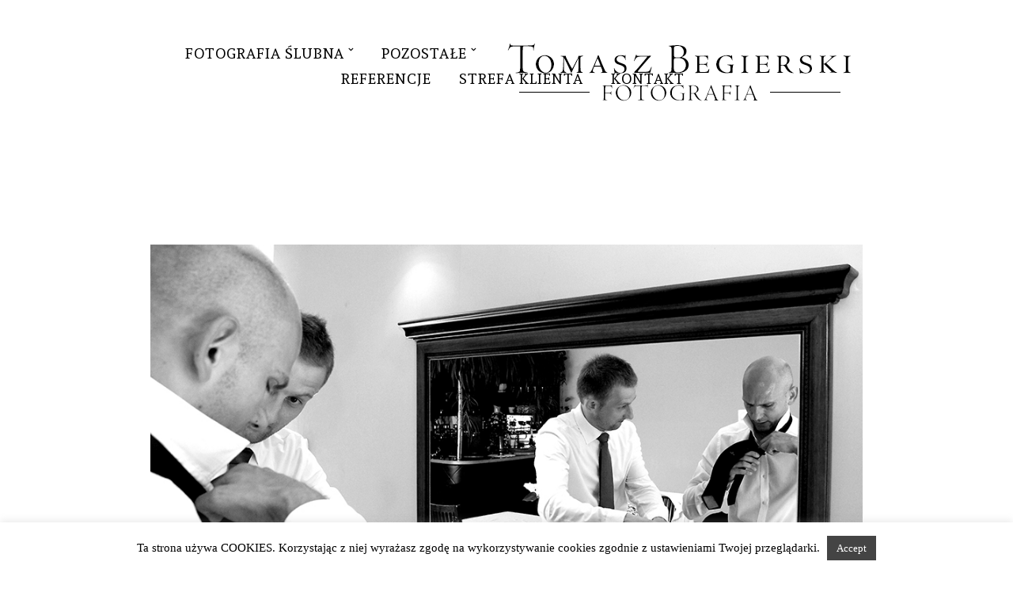

--- FILE ---
content_type: text/html; charset=UTF-8
request_url: http://www.begierski.pl/galleries/g-przygotowania/dpp_0107/
body_size: 6668
content:
<!DOCTYPE html>
<html lang="pl-PL" prefix="og: http://ogp.me/ns#">
<head>
<meta charset="UTF-8" />

<meta name="viewport" content="width=device-width, initial-scale=1, maximum-scale=1" />


<link rel="profile" href="http://gmpg.org/xfn/11" />
<link rel="pingback" href="http://www.begierski.pl/xmlrpc.php" />


 



<!-- This site is optimized with the Yoast SEO plugin v3.3.4 - https://yoast.com/wordpress/plugins/seo/ -->
<title>DPP_0107 - Tomasz Begierski - Fotografia</title>
<link rel="canonical" href="http://www.begierski.pl/galleries/g-przygotowania/dpp_0107/" />
<meta property="og:locale" content="pl_PL" />
<meta property="og:type" content="article" />
<meta property="og:title" content="DPP_0107 - Tomasz Begierski - Fotografia" />
<meta property="og:url" content="http://www.begierski.pl/galleries/g-przygotowania/dpp_0107/" />
<meta property="og:site_name" content="Tomasz Begierski - Fotografia" />
<meta property="article:publisher" content="http://www.facebook.com/begierski.photo/" />
<meta property="og:image" content="http://www.begierski.pl/wp-content/uploads/2016/05/DPP_0107.jpg" />
<!-- / Yoast SEO plugin. -->

<link rel="alternate" type="application/rss+xml" title="Tomasz Begierski - Fotografia &raquo; Kanał z wpisami" href="http://www.begierski.pl/feed/" />
<link rel="alternate" type="application/rss+xml" title="Tomasz Begierski - Fotografia &raquo; Kanał z komentarzami" href="http://www.begierski.pl/comments/feed/" />
		<script type="text/javascript">
			window._wpemojiSettings = {"baseUrl":"https:\/\/s.w.org\/images\/core\/emoji\/72x72\/","ext":".png","source":{"concatemoji":"http:\/\/www.begierski.pl\/wp-includes\/js\/wp-emoji-release.min.js?ver=4.5.33"}};
			!function(e,o,t){var a,n,r;function i(e){var t=o.createElement("script");t.src=e,t.type="text/javascript",o.getElementsByTagName("head")[0].appendChild(t)}for(r=Array("simple","flag","unicode8","diversity"),t.supports={everything:!0,everythingExceptFlag:!0},n=0;n<r.length;n++)t.supports[r[n]]=function(e){var t,a,n=o.createElement("canvas"),r=n.getContext&&n.getContext("2d"),i=String.fromCharCode;if(!r||!r.fillText)return!1;switch(r.textBaseline="top",r.font="600 32px Arial",e){case"flag":return r.fillText(i(55356,56806,55356,56826),0,0),3e3<n.toDataURL().length;case"diversity":return r.fillText(i(55356,57221),0,0),a=(t=r.getImageData(16,16,1,1).data)[0]+","+t[1]+","+t[2]+","+t[3],r.fillText(i(55356,57221,55356,57343),0,0),a!=(t=r.getImageData(16,16,1,1).data)[0]+","+t[1]+","+t[2]+","+t[3];case"simple":return r.fillText(i(55357,56835),0,0),0!==r.getImageData(16,16,1,1).data[0];case"unicode8":return r.fillText(i(55356,57135),0,0),0!==r.getImageData(16,16,1,1).data[0]}return!1}(r[n]),t.supports.everything=t.supports.everything&&t.supports[r[n]],"flag"!==r[n]&&(t.supports.everythingExceptFlag=t.supports.everythingExceptFlag&&t.supports[r[n]]);t.supports.everythingExceptFlag=t.supports.everythingExceptFlag&&!t.supports.flag,t.DOMReady=!1,t.readyCallback=function(){t.DOMReady=!0},t.supports.everything||(a=function(){t.readyCallback()},o.addEventListener?(o.addEventListener("DOMContentLoaded",a,!1),e.addEventListener("load",a,!1)):(e.attachEvent("onload",a),o.attachEvent("onreadystatechange",function(){"complete"===o.readyState&&t.readyCallback()})),(a=t.source||{}).concatemoji?i(a.concatemoji):a.wpemoji&&a.twemoji&&(i(a.twemoji),i(a.wpemoji)))}(window,document,window._wpemojiSettings);
		</script>
		<style type="text/css">
img.wp-smiley,
img.emoji {
	display: inline !important;
	border: none !important;
	box-shadow: none !important;
	height: 1em !important;
	width: 1em !important;
	margin: 0 .07em !important;
	vertical-align: -0.1em !important;
	background: none !important;
	padding: 0 !important;
}
</style>
<link rel='stylesheet' id='cookie-law-info-css'  href='http://www.begierski.pl/wp-content/plugins/cookie-law-info/public/css/cookie-law-info-public.css?ver=2.1.1' type='text/css' media='all' />
<link rel='stylesheet' id='cookie-law-info-gdpr-css'  href='http://www.begierski.pl/wp-content/plugins/cookie-law-info/public/css/cookie-law-info-gdpr.css?ver=2.1.1' type='text/css' media='all' />
<link rel='stylesheet' id='download-attachments-frontend-css'  href='http://www.begierski.pl/wp-content/plugins/download-attachments/css/frontend.css?ver=4.5.33' type='text/css' media='all' />
<link rel='stylesheet' id='google_font0-css'  href='http://fonts.googleapis.com/css?family=Andada%3A400%2C700%2C400italic&#038;subset=latin%2Ccyrillic-ext%2Cgreek-ext%2Ccyrillic&#038;ver=4.5.33' type='text/css' media='all' />
<link rel='stylesheet' id='google_font2-css'  href='http://fonts.googleapis.com/css?family=Lora%3A400%2C700%2C400italic&#038;subset=latin%2Ccyrillic-ext%2Cgreek-ext%2Ccyrillic&#038;ver=4.5.33' type='text/css' media='all' />
<link rel='stylesheet' id='animation.css-css'  href='http://www.begierski.pl/wp-content/themes/vega/css/animation.css?ver=3.4' type='text/css' media='all' />
<link rel='stylesheet' id='screen.css-css'  href='http://www.begierski.pl/wp-content/themes/vega/css/screen.css?ver=3.4' type='text/css' media='all' />
<link rel='stylesheet' id='mediaelement-css'  href='http://www.begierski.pl/wp-includes/js/mediaelement/mediaelementplayer.min.css?ver=2.18.1' type='text/css' media='all' />
<link rel='stylesheet' id='magnific-popup-css'  href='http://www.begierski.pl/wp-content/themes/vega/css/magnific-popup.css?ver=3.4' type='text/css' media='all' />
<link rel='stylesheet' id='flexslider-css'  href='http://www.begierski.pl/wp-content/themes/vega/js/flexslider/flexslider.css?ver=3.4' type='text/css' media='all' />
<link rel='stylesheet' id='fontawesome-css'  href='http://www.begierski.pl/wp-content/themes/vega/css/font-awesome.min.css?ver=3.4' type='text/css' media='all' />
<link rel='stylesheet' id='custom_css-css'  href='http://www.begierski.pl/wp-content/themes/vega/templates/custom-css.php?ver=3.4' type='text/css' media='all' />
<link rel='stylesheet' id='grid-css'  href='http://www.begierski.pl/wp-content/themes/vega/css/grid.css?ver=3.4' type='text/css' media='all' />
<script type='text/javascript' src='http://www.begierski.pl/wp-includes/js/jquery/jquery.js?ver=1.12.4'></script>
<script type='text/javascript' src='http://www.begierski.pl/wp-includes/js/jquery/jquery-migrate.min.js?ver=1.4.1'></script>
<script type='text/javascript'>
/* <![CDATA[ */
var Cli_Data = {"nn_cookie_ids":[],"cookielist":[],"non_necessary_cookies":[],"ccpaEnabled":"","ccpaRegionBased":"","ccpaBarEnabled":"","strictlyEnabled":["necessary","obligatoire"],"ccpaType":"gdpr","js_blocking":"","custom_integration":"","triggerDomRefresh":"","secure_cookies":""};
var cli_cookiebar_settings = {"animate_speed_hide":"500","animate_speed_show":"500","background":"#fff","border":"#444","border_on":"","button_1_button_colour":"#444444","button_1_button_hover":"#363636","button_1_link_colour":"#fff","button_1_as_button":"1","button_1_new_win":"","button_2_button_colour":"#333","button_2_button_hover":"#292929","button_2_link_colour":"#444","button_2_as_button":"","button_2_hidebar":"","button_3_button_colour":"#dedfe0","button_3_button_hover":"#b2b2b3","button_3_link_colour":"#333333","button_3_as_button":"1","button_3_new_win":"","button_4_button_colour":"#dedfe0","button_4_button_hover":"#b2b2b3","button_4_link_colour":"#333333","button_4_as_button":"1","button_7_button_colour":"#61a229","button_7_button_hover":"#4e8221","button_7_link_colour":"#fff","button_7_as_button":"1","button_7_new_win":"","font_family":"Verdana, Geneva","header_fix":"","notify_animate_hide":"1","notify_animate_show":"","notify_div_id":"#cookie-law-info-bar","notify_position_horizontal":"right","notify_position_vertical":"bottom","scroll_close":"","scroll_close_reload":"","accept_close_reload":"","reject_close_reload":"","showagain_tab":"","showagain_background":"#fff","showagain_border":"#000","showagain_div_id":"#cookie-law-info-again","showagain_x_position":"100px","text":"#000","show_once_yn":"","show_once":"10000","logging_on":"","as_popup":"","popup_overlay":"1","bar_heading_text":"","cookie_bar_as":"banner","popup_showagain_position":"bottom-right","widget_position":"left"};
var log_object = {"ajax_url":"http:\/\/www.begierski.pl\/wp-admin\/admin-ajax.php"};
/* ]]> */
</script>
<script type='text/javascript' src='http://www.begierski.pl/wp-content/plugins/cookie-law-info/public/js/cookie-law-info-public.js?ver=2.1.1'></script>
<link rel='https://api.w.org/' href='http://www.begierski.pl/wp-json/' />
<link rel="EditURI" type="application/rsd+xml" title="RSD" href="http://www.begierski.pl/xmlrpc.php?rsd" />
<link rel="wlwmanifest" type="application/wlwmanifest+xml" href="http://www.begierski.pl/wp-includes/wlwmanifest.xml" /> 
<meta name="generator" content="WordPress 4.5.33" />
<link rel='shortlink' href='http://www.begierski.pl/?p=3357' />
<link rel="alternate" type="application/json+oembed" href="http://www.begierski.pl/wp-json/oembed/1.0/embed?url=http%3A%2F%2Fwww.begierski.pl%2Fgalleries%2Fg-przygotowania%2Fdpp_0107%2F" />
<link rel="alternate" type="text/xml+oembed" href="http://www.begierski.pl/wp-json/oembed/1.0/embed?url=http%3A%2F%2Fwww.begierski.pl%2Fgalleries%2Fg-przygotowania%2Fdpp_0107%2F&#038;format=xml" />
<script type="text/javascript">
(function(h,e,a,t,m,p) {
m=e.createElement(a);m.async=!0;m.src=t;
p=e.getElementsByTagName(a)[0];p.parentNode.insertBefore(m,p);
})(window,document,'script','https://u.heatmap.it/log.js');
</script>
		
<!-- BEGIN ExactMetrics v5.3.7 Universal Analytics - https://exactmetrics.com/ -->
<script>
(function(i,s,o,g,r,a,m){i['GoogleAnalyticsObject']=r;i[r]=i[r]||function(){
	(i[r].q=i[r].q||[]).push(arguments)},i[r].l=1*new Date();a=s.createElement(o),
	m=s.getElementsByTagName(o)[0];a.async=1;a.src=g;m.parentNode.insertBefore(a,m)
})(window,document,'script','https://www.google-analytics.com/analytics.js','ga');
  ga('create', 'UA-47608386-1', 'auto');
  ga('send', 'pageview');
</script>
<!-- END ExactMetrics Universal Analytics -->

</head>

<body class="attachment single single-attachment postid-3357 attachmentid-3357 attachment-jpeg" >
		<input type="hidden" id="pp_enable_right_click" name="pp_enable_right_click" value=""/>
	<input type="hidden" id="pp_enable_dragging" name="pp_enable_dragging" value=""/>
	<input type="hidden" id="pp_fixed_menu" name="pp_fixed_menu" value="true"/>
	<input type="hidden" id="pp_page_frame" name="pp_page_frame" value=""/>
	<input type="hidden" id="pp_menu_layout" name="pp_menu_layout" value="1"/>
	<input type="hidden" id="pp_image_path" name="pp_image_path" value="http://www.begierski.pl/wp-content/themes/vega/images/"/>
	<input type="hidden" id="pp_homepage_url" name="pp_homepage_url" value="http://www.begierski.pl"/>
	
	<!--Begin Template Frame -->
	<div class="fixed frame_top"></div>
	<div class="fixed frame_bottom"></div>
	<div class="fixed frame_left"></div>
	<div class="fixed frame_right"></div>
	<!--End Template Frame -->
	
	<!-- Begin mobile menu -->
	<div class="mobile_menu_wrapper">
	    <a id="close_mobile_menu" href="#"><i class="fa fa-times-circle"></i></a>
	    <div class="menu-lewa-container"><ul id="mobile_main_menu1" class="mobile_main_nav"><li id="menu-item-2588" class="menu-item menu-item-type-post_type menu-item-object-page menu-item-has-children menu-item-2588"><a href="http://www.begierski.pl/fotografia-slubna-oferta/">Fotografia ślubna</a>
<ul class="sub-menu">
	<li id="menu-item-2592" class="menu-item menu-item-type-post_type menu-item-object-page menu-item-2592"><a href="http://www.begierski.pl/fotografia-slubna-oferta/przygotowanie/">Przygotowanie</a></li>
	<li id="menu-item-2591" class="menu-item menu-item-type-post_type menu-item-object-page menu-item-2591"><a href="http://www.begierski.pl/fotografia-slubna-oferta/ceremonia/">Ceremonia</a></li>
	<li id="menu-item-2590" class="menu-item menu-item-type-post_type menu-item-object-page menu-item-2590"><a href="http://www.begierski.pl/fotografia-slubna-oferta/wesele/">Wesele</a></li>
	<li id="menu-item-2982" class="menu-item menu-item-type-post_type menu-item-object-page menu-item-2982"><a href="http://www.begierski.pl/sesja-plenerowa/">Sesja plenerowa</a></li>
</ul>
</li>
<li id="menu-item-2587" class="menu-item menu-item-type-post_type menu-item-object-page menu-item-has-children menu-item-2587"><a href="http://www.begierski.pl/inne-galerie/">Pozostałe</a>
<ul class="sub-menu">
	<li id="menu-item-2593" class="menu-item menu-item-type-post_type menu-item-object-page menu-item-2593"><a href="http://www.begierski.pl/inne-galerie/eventy/">Eventy</a></li>
	<li id="menu-item-2594" class="menu-item menu-item-type-post_type menu-item-object-page menu-item-2594"><a href="http://www.begierski.pl/inne-galerie/zwierzeta/">Zwierzęta</a></li>
	<li id="menu-item-2595" class="menu-item menu-item-type-post_type menu-item-object-page menu-item-2595"><a href="http://www.begierski.pl/inne-galerie/ludzie/">Ludzie</a></li>
	<li id="menu-item-2596" class="menu-item menu-item-type-post_type menu-item-object-page menu-item-2596"><a href="http://www.begierski.pl/inne-galerie/miejsca/">Miejsca</a></li>
</ul>
</li>
</ul></div><div class="menu-prawa-container"><ul id="mobile_main_menu2" class="mobile_main_nav"><li id="menu-item-2597" class="menu-item menu-item-type-post_type menu-item-object-page menu-item-2597"><a href="http://www.begierski.pl/referencje/">Referencje</a></li>
<li id="menu-item-3347" class="menu-item menu-item-type-post_type menu-item-object-page menu-item-3347"><a href="http://www.begierski.pl/strefa-klienta/">Strefa klienta</a></li>
<li id="menu-item-2572" class="menu-item menu-item-type-post_type menu-item-object-page menu-item-2572"><a href="http://www.begierski.pl/kontakt/">Kontakt</a></li>
</ul></div>	</div>
	<!-- End mobile menu -->
	
	
	<!-- Begin template wrapper -->
	<div id="wrapper">
	
		<!--Begin Template Menu -->
		<div class="top_bar">
		
			<div class="top_bar_wrapper">
			
				<div id="menu_wrapper">
					
					<div id="mobile_nav_icon"></div>
				
					
<div class="main_menu_container"><ul id="main_menu_left" class="nav"><li class="menu-item menu-item-type-post_type menu-item-object-page menu-item-has-children arrow menu-item-2588"><a href="http://www.begierski.pl/fotografia-slubna-oferta/">Fotografia ślubna</a>
<ul class="sub-menu">
	<li class="menu-item menu-item-type-post_type menu-item-object-page menu-item-2592"><a href="http://www.begierski.pl/fotografia-slubna-oferta/przygotowanie/">Przygotowanie</a></li>
	<li class="menu-item menu-item-type-post_type menu-item-object-page menu-item-2591"><a href="http://www.begierski.pl/fotografia-slubna-oferta/ceremonia/">Ceremonia</a></li>
	<li class="menu-item menu-item-type-post_type menu-item-object-page menu-item-2590"><a href="http://www.begierski.pl/fotografia-slubna-oferta/wesele/">Wesele</a></li>
	<li class="menu-item menu-item-type-post_type menu-item-object-page menu-item-2982"><a href="http://www.begierski.pl/sesja-plenerowa/">Sesja plenerowa</a></li>
</ul>
</li>
<li class="menu-item menu-item-type-post_type menu-item-object-page menu-item-has-children arrow menu-item-2587"><a href="http://www.begierski.pl/inne-galerie/">Pozostałe</a>
<ul class="sub-menu">
	<li class="menu-item menu-item-type-post_type menu-item-object-page menu-item-2593"><a href="http://www.begierski.pl/inne-galerie/eventy/">Eventy</a></li>
	<li class="menu-item menu-item-type-post_type menu-item-object-page menu-item-2594"><a href="http://www.begierski.pl/inne-galerie/zwierzeta/">Zwierzęta</a></li>
	<li class="menu-item menu-item-type-post_type menu-item-object-page menu-item-2595"><a href="http://www.begierski.pl/inne-galerie/ludzie/">Ludzie</a></li>
	<li class="menu-item menu-item-type-post_type menu-item-object-page menu-item-2596"><a href="http://www.begierski.pl/inne-galerie/miejsca/">Miejsca</a></li>
</ul>
</li>
</ul></div>
<!-- Begin logo -->	
    <a id="custom_logo" class="logo_wrapper" href="http://www.begierski.pl">
    	<img src="http://www.begierski.pl/wp-content/uploads/2016/06/logo.png" alt=""/>
    </a>
<!-- End logo -->

<div class="main_menu_container"><ul id="main_menu_right" class="nav"><li class="menu-item menu-item-type-post_type menu-item-object-page menu-item-2597"><a href="http://www.begierski.pl/referencje/">Referencje</a></li>
<li class="menu-item menu-item-type-post_type menu-item-object-page menu-item-3347"><a href="http://www.begierski.pl/strefa-klienta/">Strefa klienta</a></li>
<li class="menu-item menu-item-type-post_type menu-item-object-page menu-item-2572"><a href="http://www.begierski.pl/kontakt/">Kontakt</a></li>
</ul></div>		
				</div> 
			</div>
		
		</div> 
<div id="page_content_wrapper" class="two">
    
    <div class="inner">

    	<!-- Begin main content -->
    	<div class="inner_wrapper">

	    	<div class="sidebar_content full_width">
					
														
				<!-- Begin each blog post -->
				<div class="post_wrapper">
				
									
					<div class="image_classic_frame single">
				    	<img src="http://www.begierski.pl/wp-content/uploads/2016/05/DPP_0107.jpg" alt="" class=""/>
	    				<div class="image_caption"></div>
						<div class="image_description"></div>
				    </div>
				    
				    				    
				</div>
				<!-- End each blog post -->
				
								
				<br class="clear"/>
				
								
				<div class="fullwidth_comment_wrapper">
					  




 				</div>
				
								
				<br class="clear"/><br/>
			</div>
						
    	</div>
    
    </div>
    <!-- End main content -->
   
</div> 

	

</div>

<div class="footer_bar">
	
	<!-- Begin logo -->	
		<!-- End logo -->
	
		<div id="footer" class="">
	<ul class="sidebar_widget one">
	    <li id="text-3" class="widget widget_text">			<div class="textwidget"><img src="http://www.begierski.pl/wp-content/uploads/2016/06/1.png">

<p align="justify">Mam na imię Tomek i od wielu lat zawodowo zajmuję się fotografią.  Uwieczniam ulotne chwile, łapię momenty i zatrzymuję na zdjęciach czas, aby stworzyć dla Was wyjątkowe i magiczne pamiątki. Prywatnie cenię sobie aktywny tryb życia, a wolne chwile spędzam z żoną i córką :)</p></div>
		</li>
	</ul>
	
	<br class="clear"/>
	</div>
	
	    <div class="footer_bar_wrapper">
    	<div class="social_wrapper">
    <ul>
    	    	<li class="facebook"><a target="_blank" href="https://www.facebook.com/begierski.photo/"><i class="fa fa-facebook"/></i></a></li>
    	    	    	    	    	    	    	    	    	    	                <li class="instagram"><a target="_blank" title="Instagram" href="http://instagram.com/begierski.pl"><i class="fa fa-instagram"></i></a></li>
                    	    </ul>
</div>
    
        <div id="copyright">Copyright © 2011-2021 Begierski.pl</div>    </div>
    
</div>

<div id="toTop" class="">
	<i class="fa fa-angle-up"></i>
</div>
<div id="overlay_background"></div>


<!--googleoff: all--><div id="cookie-law-info-bar"><span>Ta strona używa COOKIES. Korzystając z niej wyrażasz zgodę na wykorzystywanie cookies zgodnie z ustawieniami Twojej przeglądarki. <a role='button' id="cookie_action_close_header" class="medium cli-plugin-button cli-plugin-main-button cookie_action_close_header cli_action_button">Accept</a> </span></div><div id="cookie-law-info-again"><span id="cookie_hdr_showagain">Privacy &amp; Cookies Policy</span></div><div class="cli-modal" data-nosnippet="true" id="cliSettingsPopup" tabindex="-1" role="dialog" aria-labelledby="cliSettingsPopup" aria-hidden="true">
  <div class="cli-modal-dialog" role="document">
	<div class="cli-modal-content cli-bar-popup">
		  <button type="button" class="cli-modal-close" id="cliModalClose">
			<svg class="" viewBox="0 0 24 24"><path d="M19 6.41l-1.41-1.41-5.59 5.59-5.59-5.59-1.41 1.41 5.59 5.59-5.59 5.59 1.41 1.41 5.59-5.59 5.59 5.59 1.41-1.41-5.59-5.59z"></path><path d="M0 0h24v24h-24z" fill="none"></path></svg>
			<span class="wt-cli-sr-only">Close</span>
		  </button>
		  <div class="cli-modal-body">
			<div class="cli-container-fluid cli-tab-container">
	<div class="cli-row">
		<div class="cli-col-12 cli-align-items-stretch cli-px-0">
			<div class="cli-privacy-overview">
				<h4>Privacy Overview</h4>				<div class="cli-privacy-content">
					<div class="cli-privacy-content-text">This website uses cookies to improve your experience while you navigate through the website. Out of these, the cookies that are categorized as necessary are stored on your browser as they are essential for the working of basic functionalities of the website. We also use third-party cookies that help us analyze and understand how you use this website. These cookies will be stored in your browser only with your consent. You also have the option to opt-out of these cookies. But opting out of some of these cookies may affect your browsing experience.</div>
				</div>
				<a class="cli-privacy-readmore" role="button"></a>			</div>
		</div>
		<div class="cli-col-12 cli-align-items-stretch cli-px-0 cli-tab-section-container">
												<div class="cli-tab-section">
						<div class="cli-tab-header">
							<a role="button" tabindex="0" class="cli-nav-link cli-settings-mobile" data-target="necessary" data-toggle="cli-toggle-tab">
								Necessary							</a>
															<div class="wt-cli-necessary-checkbox">
									<input type="checkbox" class="cli-user-preference-checkbox"  id="wt-cli-checkbox-necessary" data-id="checkbox-necessary" checked="checked"  />
									<label class="form-check-label" for="wt-cli-checkbox-necessary">Necessary</label>
								</div>
								<span class="cli-necessary-caption">Always Enabled</span>
													</div>
						<div class="cli-tab-content">
							<div class="cli-tab-pane cli-fade" data-id="necessary">
								<div class="wt-cli-cookie-description">
									Necessary cookies are absolutely essential for the website to function properly. This category only includes cookies that ensures basic functionalities and security features of the website. These cookies do not store any personal information.								</div>
							</div>
						</div>
					</div>
																	<div class="cli-tab-section">
						<div class="cli-tab-header">
							<a role="button" tabindex="0" class="cli-nav-link cli-settings-mobile" data-target="non-necessary" data-toggle="cli-toggle-tab">
								Non-necessary							</a>
															<div class="cli-switch">
									<input type="checkbox" id="wt-cli-checkbox-non-necessary" class="cli-user-preference-checkbox"  data-id="checkbox-non-necessary" checked='checked' />
									<label for="wt-cli-checkbox-non-necessary" class="cli-slider" data-cli-enable="Enabled" data-cli-disable="Disabled"><span class="wt-cli-sr-only">Non-necessary</span></label>
								</div>
													</div>
						<div class="cli-tab-content">
							<div class="cli-tab-pane cli-fade" data-id="non-necessary">
								<div class="wt-cli-cookie-description">
									Any cookies that may not be particularly necessary for the website to function and is used specifically to collect user personal data via analytics, ads, other embedded contents are termed as non-necessary cookies. It is mandatory to procure user consent prior to running these cookies on your website.								</div>
							</div>
						</div>
					</div>
										</div>
	</div>
</div>
		  </div>
		  <div class="cli-modal-footer">
			<div class="wt-cli-element cli-container-fluid cli-tab-container">
				<div class="cli-row">
					<div class="cli-col-12 cli-align-items-stretch cli-px-0">
						<div class="cli-tab-footer wt-cli-privacy-overview-actions">
						
															<a id="wt-cli-privacy-save-btn" role="button" tabindex="0" data-cli-action="accept" class="wt-cli-privacy-btn cli_setting_save_button wt-cli-privacy-accept-btn cli-btn">SAVE &amp; ACCEPT</a>
													</div>
						
					</div>
				</div>
			</div>
		</div>
	</div>
  </div>
</div>
<div class="cli-modal-backdrop cli-fade cli-settings-overlay"></div>
<div class="cli-modal-backdrop cli-fade cli-popupbar-overlay"></div>
<!--googleon: all--><script type='text/javascript' src='http://maps.google.com/maps/api/js?sensor=false&#038;ver=3.4'></script>
<script type='text/javascript' src='http://www.begierski.pl/wp-content/themes/vega/js/jquery.easing.min.js?ver=3.4'></script>
<script type='text/javascript' src='http://www.begierski.pl/wp-content/themes/vega/js/waypoints.min.js?ver=3.4'></script>
<script type='text/javascript' src='http://www.begierski.pl/wp-content/themes/vega/js/jquery.magnific-popup.js?ver=3.4'></script>
<script type='text/javascript' src='http://www.begierski.pl/wp-content/themes/vega/js/jquery.touchwipe.1.1.1.js?ver=3.4'></script>
<script type='text/javascript' src='http://www.begierski.pl/wp-content/themes/vega/js/gmap.js?ver=3.4'></script>
<script type='text/javascript' src='http://www.begierski.pl/wp-content/themes/vega/js/jquery.isotope.js?ver=3.4'></script>
<script type='text/javascript' src='http://www.begierski.pl/wp-content/themes/vega/js/flexslider/jquery.flexslider-min.js?ver=3.4'></script>
<script type='text/javascript' src='http://www.begierski.pl/wp-content/themes/vega/js/jquery.masonry.js?ver=3.4'></script>
<script type='text/javascript' src='http://www.begierski.pl/wp-content/themes/vega/js/mediaelement/mediaelement-and-player.min.js?ver=3.4'></script>
<script type='text/javascript' src='http://www.begierski.pl/wp-content/themes/vega/js/jquery.stellar.js?ver=3.4'></script>
<script type='text/javascript' src='http://www.begierski.pl/wp-content/themes/vega/js/custom_plugins.js?ver=3.4'></script>
<script type='text/javascript' src='http://www.begierski.pl/wp-content/themes/vega/js/custom.js?ver=3.4'></script>
<script type='text/javascript' src='http://www.begierski.pl/wp-includes/js/wp-embed.min.js?ver=4.5.33'></script>
</body>
</html>


--- FILE ---
content_type: text/plain
request_url: https://www.google-analytics.com/j/collect?v=1&_v=j102&a=1331608910&t=pageview&_s=1&dl=http%3A%2F%2Fwww.begierski.pl%2Fgalleries%2Fg-przygotowania%2Fdpp_0107%2F&ul=en-us%40posix&dt=DPP_0107%20-%20Tomasz%20Begierski%20-%20Fotografia&sr=1280x720&vp=1280x720&_u=IEBAAEABAAAAACAAI~&jid=2072110475&gjid=1889174152&cid=501794335.1768956634&tid=UA-47608386-1&_gid=1972477273.1768956634&_r=1&_slc=1&z=1271217551
body_size: -450
content:
2,cG-M1L014Y6LN